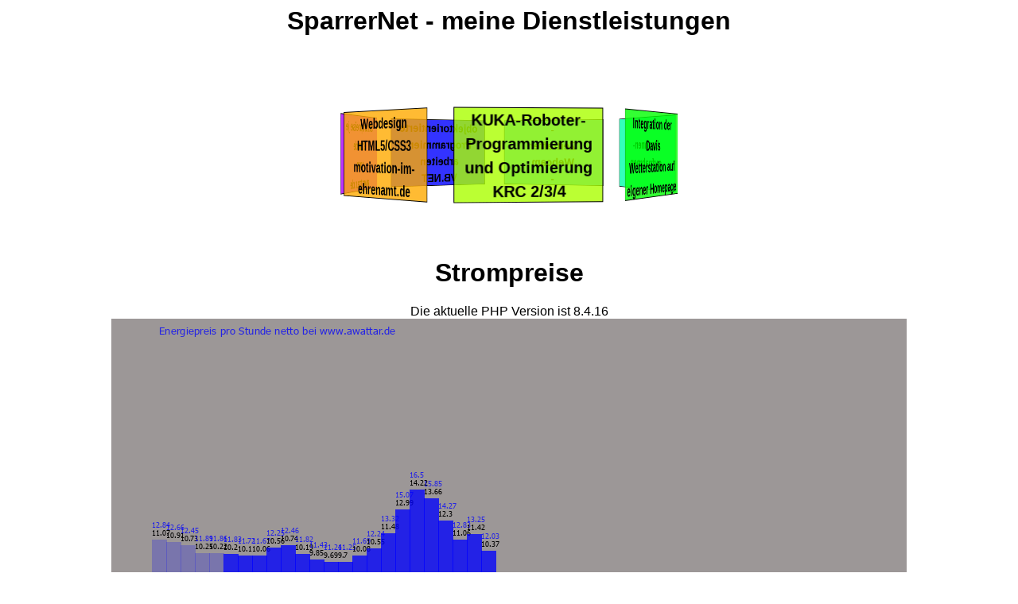

--- FILE ---
content_type: text/html; charset=UTF-8
request_url: http://www.sparrernet.de/preis.php
body_size: 1833
content:


<HTML>
<HEAD>
<TITLE>SparrerNet - Mit Sparrer ins Internet</TITLE>
<meta http-equiv="expires" content="0">




<style>

* { box-sizing: border-box; }

body {
  font-family: sans-serif;
  text-align: center;
}

.button {
	display:block;
	background-color: transparent;
	font-size: 20px;
	font-weight: bold;
	color: black;
	text-align: center;
	margin: 2 2 2 2;
	border: 1;
	text-decoration: none;
}
.scene {
  border: 0px solid #CCC;
  margin: 40px 0;
  position: relative;
  width: 210px;
  height: 120px;
  margin: 80px auto;
  perspective: 1000px;
  
}

.carousel {
  width: 100%;
  height: 100%;
  position: absolute;
  transform: translateZ(-238.79996060582px);
  transform-style: preserve-3d;
  transition: transform 1s;
   
}

.carousel__cell {
  position: absolute;
  width: 190px;
  height: 120px;
  left: 10px;
  top: 10px;
  border: 1px solid black;
  line-height: 30px;
  font-size: 20px;
  font-weight: bold;
  color: black;
  text-align: center;
  transition: transform 1s, opacity 1s;
}

	.carousel__cell:nth-child(1) { background: hsla(40, 100%, 50%, 0.8); }
		.carousel__cell:nth-child(2) { background: hsla(80, 100%, 50%, 0.8); }
		.carousel__cell:nth-child(3) { background: hsla(120, 100%, 50%, 0.8); }
		.carousel__cell:nth-child(4) { background: hsla(160, 100%, 50%, 0.8); }
		.carousel__cell:nth-child(5) { background: hsla(200, 100%, 50%, 0.8); }
		.carousel__cell:nth-child(6) { background: hsla(240, 100%, 50%, 0.8); }
		.carousel__cell:nth-child(7) { background: hsla(280, 100%, 50%, 0.8); }
		

.carousel__cell:nth-child(1) { transform: rotateY(0deg) translateZ(238.79996060582px); animation: rotation1 20s 1s; animation-iteration-count: infinite; }
		.carousel__cell:nth-child(2) { transform: rotateY(51.428571428571deg) translateZ(238.79996060582px); animation: rotation2 20s 1s; animation-iteration-count: infinite; }
		.carousel__cell:nth-child(3) { transform: rotateY(102.85714285714deg) translateZ(238.79996060582px); animation: rotation3 20s 1s; animation-iteration-count: infinite; }
		.carousel__cell:nth-child(4) { transform: rotateY(154.28571428571deg) translateZ(238.79996060582px); animation: rotation4 20s 1s; animation-iteration-count: infinite; }
		.carousel__cell:nth-child(5) { transform: rotateY(205.71428571429deg) translateZ(238.79996060582px); animation: rotation5 20s 1s; animation-iteration-count: infinite; }
		.carousel__cell:nth-child(6) { transform: rotateY(257.14285714286deg) translateZ(238.79996060582px); animation: rotation6 20s 1s; animation-iteration-count: infinite; }
		.carousel__cell:nth-child(7) { transform: rotateY(308.57142857143deg) translateZ(238.79996060582px); animation: rotation7 20s 1s; animation-iteration-count: infinite; }
		

.carousel-options {
  text-align: center;
  position: relative;
  z-index: 2;
  background: hsla(0, 0%, 100%, 0.8);
  
  }
  
  	
  	@keyframes rotation1 {
		0% {transform:rotateY(0deg) translateZ(238.79996060582px);opacity:1}
		14.285714285714% {transform:rotateY(-51.428571428571deg) translateZ(238.79996060582px);opacity:1}
		28.571428571429% {transform:rotateY(-102.85714285714deg) translateZ(238.79996060582px);opacity:1}
		42.857142857143% {transform:rotateY(-154.28571428571deg) translateZ(238.79996060582px);opacity:1}
		57.142857142857% {transform:rotateY(-205.71428571429deg) translateZ(238.79996060582px);opacity:1}
		71.428571428571% {transform:rotateY(-257.14285714286deg) translateZ(238.79996060582px);opacity:1}
		85.714285714286% {transform:rotateY(-308.57142857143deg) translateZ(238.79996060582px);opacity:1}
		100% {transform:rotateY(-360deg) translateZ(238.79996060582px);opacity:1}
		}
	@keyframes rotation2 {
		0% {transform:rotateY(51.428571428571deg) translateZ(238.79996060582px);opacity:1}
		14.285714285714% {transform:rotateY(0deg) translateZ(238.79996060582px);opacity:1}
		28.571428571429% {transform:rotateY(-51.428571428571deg) translateZ(238.79996060582px);opacity:1}
		42.857142857143% {transform:rotateY(-102.85714285714deg) translateZ(238.79996060582px);opacity:1}
		57.142857142857% {transform:rotateY(-154.28571428571deg) translateZ(238.79996060582px);opacity:1}
		71.428571428571% {transform:rotateY(-205.71428571429deg) translateZ(238.79996060582px);opacity:1}
		85.714285714286% {transform:rotateY(-257.14285714286deg) translateZ(238.79996060582px);opacity:1}
		100% {transform:rotateY(-308.57142857143deg) translateZ(238.79996060582px);opacity:1}
		}
	@keyframes rotation3 {
		0% {transform:rotateY(102.85714285714deg) translateZ(238.79996060582px);opacity:1}
		14.285714285714% {transform:rotateY(51.428571428571deg) translateZ(238.79996060582px);opacity:1}
		28.571428571429% {transform:rotateY(0deg) translateZ(238.79996060582px);opacity:1}
		42.857142857143% {transform:rotateY(-51.428571428571deg) translateZ(238.79996060582px);opacity:1}
		57.142857142857% {transform:rotateY(-102.85714285714deg) translateZ(238.79996060582px);opacity:1}
		71.428571428571% {transform:rotateY(-154.28571428571deg) translateZ(238.79996060582px);opacity:1}
		85.714285714286% {transform:rotateY(-205.71428571429deg) translateZ(238.79996060582px);opacity:1}
		100% {transform:rotateY(-257.14285714286deg) translateZ(238.79996060582px);opacity:1}
		}
	@keyframes rotation4 {
		0% {transform:rotateY(154.28571428571deg) translateZ(238.79996060582px);opacity:1}
		14.285714285714% {transform:rotateY(102.85714285714deg) translateZ(238.79996060582px);opacity:1}
		28.571428571429% {transform:rotateY(51.428571428571deg) translateZ(238.79996060582px);opacity:1}
		42.857142857143% {transform:rotateY(0deg) translateZ(238.79996060582px);opacity:1}
		57.142857142857% {transform:rotateY(-51.428571428571deg) translateZ(238.79996060582px);opacity:1}
		71.428571428571% {transform:rotateY(-102.85714285714deg) translateZ(238.79996060582px);opacity:1}
		85.714285714286% {transform:rotateY(-154.28571428571deg) translateZ(238.79996060582px);opacity:1}
		100% {transform:rotateY(-205.71428571429deg) translateZ(238.79996060582px);opacity:1}
		}
	@keyframes rotation5 {
		0% {transform:rotateY(205.71428571429deg) translateZ(238.79996060582px);opacity:1}
		14.285714285714% {transform:rotateY(154.28571428571deg) translateZ(238.79996060582px);opacity:1}
		28.571428571429% {transform:rotateY(102.85714285714deg) translateZ(238.79996060582px);opacity:1}
		42.857142857143% {transform:rotateY(51.428571428571deg) translateZ(238.79996060582px);opacity:1}
		57.142857142857% {transform:rotateY(0deg) translateZ(238.79996060582px);opacity:1}
		71.428571428571% {transform:rotateY(-51.428571428571deg) translateZ(238.79996060582px);opacity:1}
		85.714285714286% {transform:rotateY(-102.85714285714deg) translateZ(238.79996060582px);opacity:1}
		100% {transform:rotateY(-154.28571428571deg) translateZ(238.79996060582px);opacity:1}
		}
	@keyframes rotation6 {
		0% {transform:rotateY(257.14285714286deg) translateZ(238.79996060582px);opacity:1}
		14.285714285714% {transform:rotateY(205.71428571429deg) translateZ(238.79996060582px);opacity:1}
		28.571428571429% {transform:rotateY(154.28571428571deg) translateZ(238.79996060582px);opacity:1}
		42.857142857143% {transform:rotateY(102.85714285714deg) translateZ(238.79996060582px);opacity:1}
		57.142857142857% {transform:rotateY(51.428571428571deg) translateZ(238.79996060582px);opacity:1}
		71.428571428571% {transform:rotateY(0deg) translateZ(238.79996060582px);opacity:1}
		85.714285714286% {transform:rotateY(-51.428571428571deg) translateZ(238.79996060582px);opacity:1}
		100% {transform:rotateY(-102.85714285714deg) translateZ(238.79996060582px);opacity:1}
		}
	@keyframes rotation7 {
		0% {transform:rotateY(308.57142857143deg) translateZ(238.79996060582px);opacity:1}
		14.285714285714% {transform:rotateY(257.14285714286deg) translateZ(238.79996060582px);opacity:1}
		28.571428571429% {transform:rotateY(205.71428571429deg) translateZ(238.79996060582px);opacity:1}
		42.857142857143% {transform:rotateY(154.28571428571deg) translateZ(238.79996060582px);opacity:1}
		57.142857142857% {transform:rotateY(102.85714285714deg) translateZ(238.79996060582px);opacity:1}
		71.428571428571% {transform:rotateY(51.428571428571deg) translateZ(238.79996060582px);opacity:1}
		85.714285714286% {transform:rotateY(0deg) translateZ(238.79996060582px);opacity:1}
		100% {transform:rotateY(-51.428571428571deg) translateZ(238.79996060582px);opacity:1}
		}
	@keyframes rotation {
		0% {transform:rotateY(360deg) translateZ(-238.79996060582px);opacity:1}
		14.285714285714% {transform:rotateY(308.57142857143deg) translateZ(-238.79996060582px);opacity:1}
		28.571428571429% {transform:rotateY(257.14285714286deg) translateZ(-238.79996060582px);opacity:1}
		42.857142857143% {transform:rotateY(205.71428571429deg) translateZ(-238.79996060582px);opacity:1}
		57.142857142857% {transform:rotateY(154.28571428571deg) translateZ(-238.79996060582px);opacity:1}
		71.428571428571% {transform:rotateY(102.85714285714deg) translateZ(-238.79996060582px);opacity:1}
		85.714285714286% {transform:rotateY(51.428571428571deg) translateZ(-238.79996060582px);opacity:1}
		100% {transform:rotateY(0deg) translateZ(-238.79996060582px);opacity:1}
		}
		

</style>




</HEAD>
<BODY>

<H1>SparrerNet - meine Dienstleistungen</H1> 

<div class="scene">
  <div class="carousel">
    <div class="carousel__cell"><a class="button" href="http://www.motivation-im-ehrenamt.de">Webdesign HTML5/CSS3<br>motivation-im-ehrenamt.de</a></div>
    <div class="carousel__cell">KUKA-Roboter-Programmierung und Optimierung KRC 2/3/4</div>
    <div class="carousel__cell"><a class="button" href="wetter.php">Integration der Davis Wetterstation auf eigener Homepage</a></div>
    <div class="carousel__cell"><br>Drohnen-aufnahmen</div>
    <div class="carousel__cell"><a class="button" href="webcamvideo.php">-<br>Zeitraffer<br>Webcam<br>-</a></div>
    <div class="carousel__cell">objektorientierte Programmier-arbeiten<br>VB.NET</div>
    <div class="carousel__cell"><a class="button" href="preis.php">Strompreise je Stunde<br>von<br>awattar.de</a></div>
  </div>
</div>




<h1>Strompreise</h1>
Die aktuelle PHP Version ist 8.4.16<br>
<img src="strompreis.php?zeit=jetzt">
<BR><BR>
<img src="strompreism.php" width=1000>
<BR>
<a href="index.php">zurück</A>
</body>
</html>
			
	